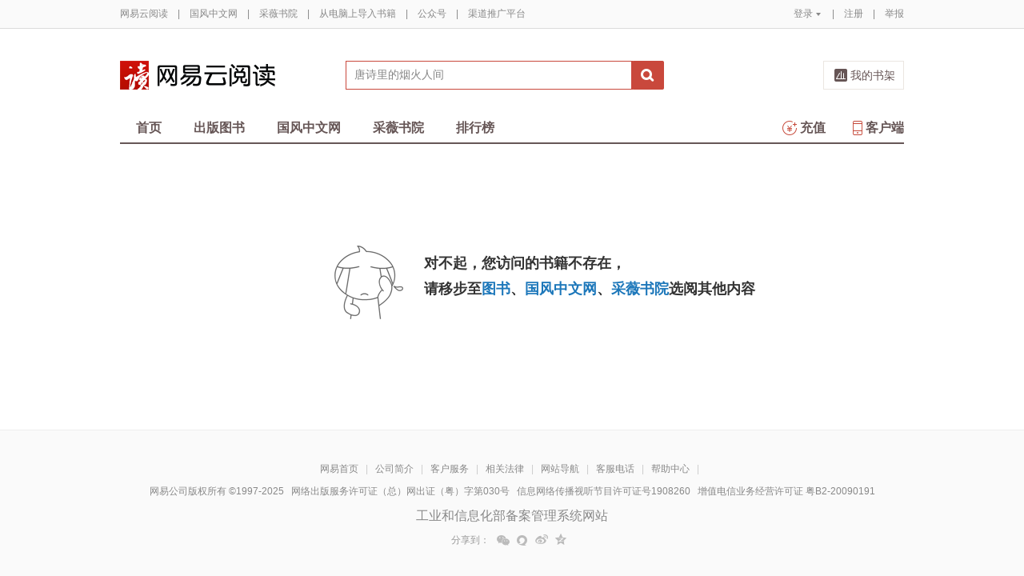

--- FILE ---
content_type: text/css
request_url: https://yuedust.yuedu.126.net/css/error.css?c1cb7acf
body_size: 374
content:
.m-suggest .inner ul:after{clear:both;content:'.';display:block;height:0;visibility:hidden;}
.m-suggest .inner ul{zoom:1;}

.m-error{margin:120px 0;position:relative;}
.m-error h2{font-size:18px;line-height:32px;margin:0 0 0 400px;padding:10px 0 0 0;}
.m-error h2 a{color:#1c77ba;}
.m-error .epic{position:absolute;top:0;left:290px;width:100px;height:100px;background:url(/images/error1.png?c7ce2c6d) 0 0 no-repeat;}
.m-error p.ptip{color:#666;margin:0 0 0 400px;}
.m-error h6{color:#333;font-size:14px;margin:20px 0 0 400px;font-weight:normal;}
.m-error-1 .epic{left:260px;}
.m-error-1 h2{margin:0 0 0 380px;}

.m-suggest{width:688px;margin:0 auto 40px;border:#dcdddd solid 1px;}
.m-suggest h3{height:30px;line-height:30px;padding:0 0 0 10px;font-size:14px;color:#666;background-color:#f2f2f2;}
.m-suggest .inner{padding:30px 58px 10px;}
.m-suggest .inner-1 ul{margin:-25px 0 0 -46px}
.m-suggest .inner-1 li{display:inline;float:left;height:80px;width:286px;padding:25px 0 25px 23px;}

.m-suggest .inner-2 ul li{float:left;width:100px;overflow:hidden;margin:0 57px 0 0;display:inline;}
.m-suggest .inner-2 ul li h6{width:100px;height:18px;overflow:hidden;}
.m-suggest .inner-2 ul li em{color:#d24130;font-weight:bold;font-family:'\5FAE\8F6F\96C5\9ED1';}
.m-suggest .inner-2 ul li del{margin:0 0 0 5px;color:#999;font-family:'\5FAE\8F6F\96C5\9ED1';font-size:10px;}
.m-suggest .inner-2 ul li.ll{margin:0;}


/*
 * ========================================
 * Module currency claim
 * ========================================
 */
.m-currency-claim {
  width: 500px;
}

.m-currency-claim .media-pull-left {
  margin: -10px 25px 0 0;
}

.m-currency-claim .media-heading {
  margin-bottom: 18px;
  font-size: 18px;
  font-weight: normal;
}

.m-currency-claim p {
  font-size: 16px;
}

.m-currency-claim .text-link {
  color: #4992c8;
}

.m-currency-claim .text-link:hover {
  text-decoration: underline;
}


/*
 * ---------------------------------------
 * Module currency claim done
 * ---------------------------------------
 */
.m-currency-claim-done .media-heading {
  margin-bottom: 12px;
  font-size: 20px;
  color: #d7292b;
}
